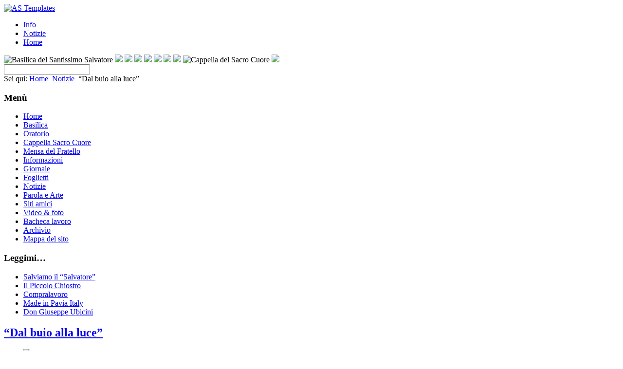

--- FILE ---
content_type: text/html; charset=utf-8
request_url: http://santissimosalvatore.pv.it/index.php/notizie/769-dal-buio-alla-luce-2016-10
body_size: 4495
content:

<!DOCTYPE html PUBLIC "-//W3C//DTD XHTML 1.0 Transitional//EN" "http://www.w3.org/TR/xhtml1/DTD/xhtml1-transitional.dtd">
<html xmlns="http://www.w3.org/1999/xhtml" xml:lang="it-it" lang="it-it" >

<head>
    <meta name="HandheldFriendly" content="true">
    <meta name="viewport" content="width=1100" />
    <meta name="apple-mobile-web-app-capable" content="yes">
  <meta name="apple-mobile-web-app-status-bar-style" content="black-translucent">
    
    <base href="http://santissimosalvatore.pv.it/index.php/notizie/769-dal-buio-alla-luce-2016-10" />
  <meta http-equiv="content-type" content="text/html; charset=utf-8" />
  <meta name="keywords" content="parrocchia santissimo salvatore pavia, oratorio san mauro pavia, parrocchia san mauro pavia, oratorio santissimo salvatore pavia, san salvatore pavia, don franco Tassone, diocesi di pavia, parrocchie on line, settimanale il ticino, Web Tv Pavia, web Tv parrocchiale di pavia, informazione religiosa, eventi parrocchiali, san mauro tv" />
  <meta name="author" content="Pierlorenzo M. Castrovinci" />
  <meta name="description" content="Il sito della Parrocchia del Santissimo Salvatore di Pavia, Web Stream Television." />
  <meta name="generator" content="Joomla! - Open Source Content Management" />
  <title>Santissimo Salvatore di Pavia - “Dal buio alla luce”</title>
  <link href="/favicon.ico" rel="shortcut icon" type="image/vnd.microsoft.icon" />
  <link href="http://santissimosalvatore.pv.it/index.php/component/search/?Itemid=109&amp;catid=7&amp;id=769&amp;format=opensearch" rel="search" title="Vai Santissimo Salvatore di Pavia" type="application/opensearchdescription+xml" />
  <script src="/media/system/js/mootools-core.js" type="text/javascript"></script>
  <script src="/media/system/js/core.js" type="text/javascript"></script>
  <script src="/media/system/js/caption.js" type="text/javascript"></script>
  <script src="/media/system/js/mootools-more.js" type="text/javascript"></script>
  <script type="text/javascript">
window.addEvent('load', function() {
				new JCaption('img.caption');
			});
  </script>

    
  <link rel="stylesheet" href="/templates/system/css/general.css" type="text/css" />
  <link rel="stylesheet" href="/templates/system/css/system.css" type="text/css" />

  <link rel="stylesheet" href="/templates/as002035free/css/tmpl.content.css" type="text/css" />
  <link rel="stylesheet" href="/templates/as002035free/css/tmpl.header.css" type="text/css" />
  <link rel="stylesheet" href="/templates/as002035free/css/tmpl.sidebars.css" type="text/css" />
  <link rel="stylesheet" href="/templates/as002035free/css/tmpl.footer.css" type="text/css" />
  <link rel="stylesheet" href="/templates/as002035free/css/tmpl.general.css" type="text/css" />    

    <link rel="stylesheet" href="/templates/as002035free/slider/css/slider.css" type="text/css" 
      media="screen" />
    
  <script type="text/javascript" src="/templates/as002035free/slider/scripts/jquery-1.8.2.min.js"></script>
  <script type="text/javascript" src="/templates/as002035free/slider/scripts/jquery.slider.pack.js"></script>
  <script type="text/javascript" src="/templates/as002035free/scripts/general.js"></script>
  <script type="text/javascript" src="/classes/bumpbox.js" language="javascript"></script>
    

<!--[if lte IE 6]>
	<script src="/templates/as002035free/scripts/ie6/warning.js"></script>
	<script>window.onload=function(){e("/templates/as002035free/scripts/ie6/")}</script>
<![endif]-->


<style type="text/css">

#colmain
{
	width: 744px;
}

#colmain #component
{
	width: 744px;
}

</style>

</head>

<body>

  <div class="wrapper">  
    <!-- HEADER ~~~~~~~~~~~~~~~~~~~~~~~~~~~~~~~~~~~~~~~~~~~~~~~~~~~~~~~~~~~~~~~~~~~~~~~~~~~~~~~~  -->
    <div id="header">
        <div class="row1">
          <div class="content">
                <div class="row1col1">
                    <div id="companyname">
                        <a href="/"> 
                            <img src="/templates/as002035free/images/logo_SSalvatore.png" alt="AS Templates"/>            
                        </a>
                    </div>
                </div>
                <div class="row1col2">
                    <div id="topmenu">
                        
<ul class="menu">
<li class="item-137"><a href="/index.php/informazioni-e-contatti" >Info</a></li><li class="item-159 active"><a href="/index.php/notizie" >Notizie</a></li><li class="item-105"><a href="/" >Home</a></li></ul>

                    </div>
        </div>
            </div>
    </div>
    <div class="clear"></div>

        <div class="row2">
          <div class="content">
                <div id="sliderow">
                    <div id="slideshow">
                        <div class="slider-wrapper">
                            <div id="slider" class="nivoSlider">
                                <img src="/templates/as002035free/slider/images/SSalvatorePV_1.jpg" title="Basilica del Santissimo Salvatore"/>
                                <img src="/templates/as002035free/slider/images/SSalvatorePV_2.jpg" />
                                <img src="/templates/as002035free/slider/images/SSalvatorePV_3.jpg" />
								<img src="/templates/as002035free/slider/images/SSalvatorePV_4.jpg" />
								<img src="/templates/as002035free/slider/images/SSalvatorePV_5.jpg" />   
								<img src="/templates/as002035free/slider/images/SSalvatorePV_8.jpg" />
                                <img src="/templates/as002035free/slider/images/SSalvatorePV_6.jpg" />
								<img src="/templates/as002035free/slider/images/SSalvatorePV_7.jpg" />
								<img src="/templates/as002035free/slider/images/SSalvatorePV_9.jpg" title="Cappella del Sacro Cuore"/>
								<img src="/templates/as002035free/slider/images/SSalvatorePV_10.jpg" />
								</div>
                        </div>
                
                        <script type="text/javascript">
                        jQuery.noConflict();
                        jQuery(window).load(function() {
                            jQuery('#slider').nivoSlider({
                             animSpeed: 1000,
                            pauseTime: 4000                            });
                        });            
                        </script>
                    </div>
                </div>
            </div>
        </div>
        <div class="clear"></div>
        
            <div class="row4">
            <div class="content">
                      <div class="row4col1">
                  <div class="bgleft"></div>
                    <div id="search"> 
                        
<form action="/index.php/notizie" method="post">
	<div class="search">
		<input name="searchword" id="mod-search-searchword" maxlength="20"  class="inputbox" type="text" size="20" value=""  onblur="if (this.value=='') this.value='';" onfocus="if (this.value=='Cerca...') this.value='';" />	<input type="hidden" name="task" value="search" />
	<input type="hidden" name="option" value="com_search" />
	<input type="hidden" name="Itemid" value="109" />
	</div>
</form>
                        
                    </div>
                  <div class="bgright"></div>
                </div>
                                  <div class="row4col2">
                  <div class="bgleft"></div>
                    <div id="breadcrumb">
                      
<div class="breadcrumbs">
<span class="showHere">Sei qui: </span><a href="/" class="pathway">Home</a> <img src="/templates/as002035free/images/system/arrow.png" alt=""  /> <a href="/index.php/notizie" class="pathway">Notizie</a> <img src="/templates/as002035free/images/system/arrow.png" alt=""  /> <span>“Dal buio alla luce”</span></div>
  
                    </div>
                  <div class="bgright"></div>
                </div>
                        </div>
        </div>
        <div class="clear"></div>
        
    </div>
    <!-- END OF HEADER ~~~~~~~~~~~~~~~~~~~~~~~~~~~~~~~~~~~~~~~~~~~~~~~~~~~~~~~~~~~~~~~~~~~~~~~~~~~~~~~~~~~~~~ -->
    
    <!-- CONTENT ~~~~~~~~~~~~~~~~~~~~~~~~~~~~~~~~~~~~~~~~~~~~~~~~~~~~~~~~~~~~~~~~~~~~~~~~~~~~~~~~~~~~~~~~~~~~ -->
    <div class="clear"></div>
    <div id="content">  
      
        <!-- COLUMN LEFT ~~~~~~~~~~~~~~~~~~~~~~~~~~~~~~~~~~~~~~~~~~~~~~~~~~~~~~~~~~~~~~~~~~~~~~~~~~~~~~~~~ -->
         
        <div id="colleft">
                                    <div class="row2">
                		<div class="moduletable_menu">
					<h3>Menù</h3>
					
<ul class="menu">
<li class="item-101"><a href="/" >Home</a></li><li class="item-129 parent"><a href="/index.php/basilica" >Basilica</a></li><li class="item-130"><a href="/index.php/oratorio" >Oratorio</a></li><li class="item-131 parent"><a href="/index.php/cappella-sacro-cuore" >Cappella Sacro Cuore</a></li><li class="item-149"><a href="/index.php/mensa-del-fratello" >Mensa del Fratello</a></li><li class="item-112"><a href="/index.php/informazioni-e-contatti" >Informazioni</a></li><li class="item-148"><a href="/index.php/giornale" >Giornale</a></li><li class="item-138"><a href="/index.php/foglietti" >Foglietti</a></li><li class="item-109 current active"><a href="/index.php/notizie" >Notizie</a></li><li class="item-164"><a href="/index.php/parola-e-arte" >Parola e Arte</a></li><li class="item-136"><a href="/index.php/siti-amici" >Siti amici</a></li><li class="item-135 parent"><a href="/index.php/video-foto" >Video &amp; foto</a></li><li class="item-161"><a href="/index.php/bacheca-lavoro" >Bacheca lavoro</a></li><li class="item-134 parent"><a href="/index.php/archivio" >Archivio</a></li><li class="item-133"><a href="/index.php/mappa-del-sito" >Mappa del sito</a></li></ul>
		</div>
			<div class="moduletable">
					<h3>Leggimi…</h3>
					
<ul class="menu">
<li class="item-160"><a href="/index.php/salviamo-il-salvatore" >Salviamo il “Salvatore”</a></li><li class="item-158"><a href="/index.php/il-piccolo-chiostro" title="Il piccolo Chiostro per una grande comunità" >Il Piccolo Chiostro</a></li><li class="item-155"><a href="/index.php/compralavoro" title="Il progetto “Compralavoro”" >Compralavoro</a></li><li class="item-156"><a href="http://www.laboratoriodinazareth.it/index.php/notizie/42-made-in-pavia-italy" target="_blank" title="Progetto “Made in Pavia Italy” sul sito “Il Laboratorio di Nazareth”" >Made in Pavia Italy</a></li><li class="item-163"><a href="/index.php/don-giuseppe-ubicini" >Don Giuseppe Ubicini</a></li></ul>
		</div>
	
            </div>
                    </div>
                <!-- END OF COlUMN LEFT ~~~~~~~~~~~~~~~~~~~~~~~~~~~~~~~~~~~~~~~~~~~~~~~~~~~~~~~~~~~~~~~~~~~~~~~~~~ -->
                
        <!-- COLUMN MAIN ~~~~~~~~~~~~~~~~~~~~~~~~~~~~~~~~~~~~~~~~~~~~~~~~~~~~~~~~~~~~~~~~~~~~~~~~~~~~~~~~~ -->
        <div id="colmain" >
        
            
<div id="system-message-container">
</div>

            <div id="component">
                 <div class="item-page">

	<h2>
			<a href="/index.php/notizie/769-dal-buio-alla-luce-2016-10">
		“Dal buio alla luce”</a>
		</h2>

	<ul class="actions">
						<li class="print-icon">
			<a href="/index.php/notizie/769-dal-buio-alla-luce-2016-10?tmpl=component&amp;print=1&amp;layout=default&amp;page=" title="Stampa" onclick="window.open(this.href,'win2','status=no,toolbar=no,scrollbars=yes,titlebar=no,menubar=no,resizable=yes,width=640,height=480,directories=no,location=no'); return false;" rel="nofollow"><img src="/templates/as002035free/images/system/printButton.png" alt="Stampa"  /></a>			</li>
		
					<li class="email-icon">
			<a href="/index.php/component/mailto/?tmpl=component&amp;template=as002035free&amp;link=03091a4b354d02659b62002103c4bda10445689f" title="Email" onclick="window.open(this.href,'win2','width=400,height=350,menubar=yes,resizable=yes'); return false;"><img src="/templates/as002035free/images/system/emailButton.png" alt="Email"  /></a>			</li>
		
		
	
	</ul>




	<dl class="article-info">
	<dt class="article-info-term">Dettagli</dt>
	<dd class="category-name">
				Categoria: Notizie		</dd>
	<dd class="create">
	Creato Sabato, 15 Ottobre 2016 19:57	</dd>
	<dd class="modified">
	Ultima modifica il Sabato, 15 Ottobre 2016 20:21	</dd>
	<dd class="hits">
	Visite: 6854	</dd>
	</dl>



<div align="center">
<img src="/images/splash/dEB_firma.png" alt="Mostra permanente “Dal buio alla luce”" title="Mostra permanente “Dal buio alla luce”" height="100" />
</div>
<p>Nuovi orari e contatti per la visita<br />
<strong>Mostra permanente sulla nascita della Casa del Giovane e sul suo fondatore il servo di Dio don Enzo Boschetti</strong></p>
 

<p>&nbsp;</p>

<div style="text-align:center; font-family:Georgia,verdana,arial,helvetica; font-size:20pt; font-style:italic; color:#33244B;">
« Siamo nati in un seminterrato,
<br />tra tante difficoltà,
<br />sprovvisti di tutto e sospettati dai più,
<br />con l’unica voglia di far credito al Vangelo »
<br /><small>( don Enzo )</small>
</div>

<p>&nbsp;</p>

<p>È possibile visitare la mostra permanente sulle origini della Comunità Casa del Giovane e sul suo fondatore, don Enzo Boschetti.</p>
<p>Per singoli o famiglie: visita libera la IV domenica del mese dalle 15 alle 19.</p>
<p>Per gruppi parrocchiali, scout, scuole: contattare don Alessandro Comini o Bruno Donesana - <span id="cloak95550">Questo indirizzo email è protetto dagli spambots. E' necessario abilitare JavaScript per vederlo.</span><script type='text/javascript'>
 //<!--
 document.getElementById('cloak95550').innerHTML = '';
 var prefix = '&#109;a' + 'i&#108;' + '&#116;o';
 var path = 'hr' + 'ef' + '=';
 var addy95550 = 'cdg' + '&#64;';
 addy95550 = addy95550 + 'cdg' + '&#46;' + '&#105;t';
 document.getElementById('cloak95550').innerHTML += '<a ' + path + '\'' + prefix + ':' + addy95550 + '\'>' + addy95550+'<\/a>';
 //-->
 </script> - 03823814490</p>
 
<p>&nbsp;</p>
<p>» vai alla <strong><a href="http://www.cdg.it/?to=pnew20161014A" target="_blank">notizia</a></strong> sul sito della <a href="http://www.cdg.it/" target="_blank">Casa del Giovane</a></p>

<p>» vai alla pagina dedicata <strong><a href="http://www.cdg.it/?to=dal-buio-alla-luce" target="_blank">“Dal buio alla luce”</a></strong> sul sito della <a href="http://www.cdg.it/" target="_blank">Casa del Giovane</a></p>

<p>&nbsp;</p>
<div align="center"><img src="/images/Dal-buio-alla-luce.png" border="0" width="700" title="Mostra permanente “Dal buio alla luce”" alt="Mostra permanente “Dal buio alla luce”" /></div>

<p>&nbsp;</p>
<p>&nbsp;</p>

	
</div>

            </div>
            <div class="clear"></div>
    
                        <div id="adsense">
              <div class="innerborder">
          <!-- Your add here -->
                </div>
            </div>
            <div class="clear"></div>
            
        </div>
        <!-- END OF COLUMN MAIN ~~~~~~~~~~~~~~~~~~~~~~~~~~~~~~~~~~~~~~~~~~~~~~~~~~~~~~~~~~~~~~~~~~~~~~~~~~~~~~~~ -->

    </div>
    <div class="clear"></div>

    <!-- FOOTER ~~~~~~~~~~~~~~~~~~~~~~~~~~~~~~~~~~~~~~~~~~~~~~~~~~~~~~~~~~~~~~~~~~~~~~~~~~~~~~~~~~~~~~~~~~~~ -->
  <div id="footer">
        <div class="row3"> 
            <div class="wrapper">          
                <div class="content">
                    <div class="row3col1">
                    &nbsp;
                    </div>
    
                    <div class="row3col2">            
                        <div id="trademark">
                          Parrocchia Santissimo Salvatore — Pavia&nbsp;&nbsp;::&nbsp;&nbsp;<small>P. IVA 01257600187</small>&nbsp;&nbsp;::&nbsp;&nbsp;<a href="/privacy.html" target="_blank" title="la policy del nostro sito">policy</a><br />
                          Powered by <a href="http://www.castrovinci.it/" target="_blank">Castrovinci & Associati</a>&nbsp;&nbsp;|&nbsp;&nbsp;2026<br />
                          Based on a Joomla Template by <a href="http://www.astemplates.com/" target="_blank">AS DESIGNING
                        </a>
                        </div>
                    </div>
                </div>
            </div>
        </div>    
    <!-- END OF FOOTER ~~~~~~~~~~~~~~~~~~~~~~~~~~~~~~~~~~~~~~~~~~~~~~~~~~~~~~~~~~~~~~~~~~~~~~~~~~~~~~~~~~~~~~~~~~~~ -->
    </div>
    
</body>
</html>

